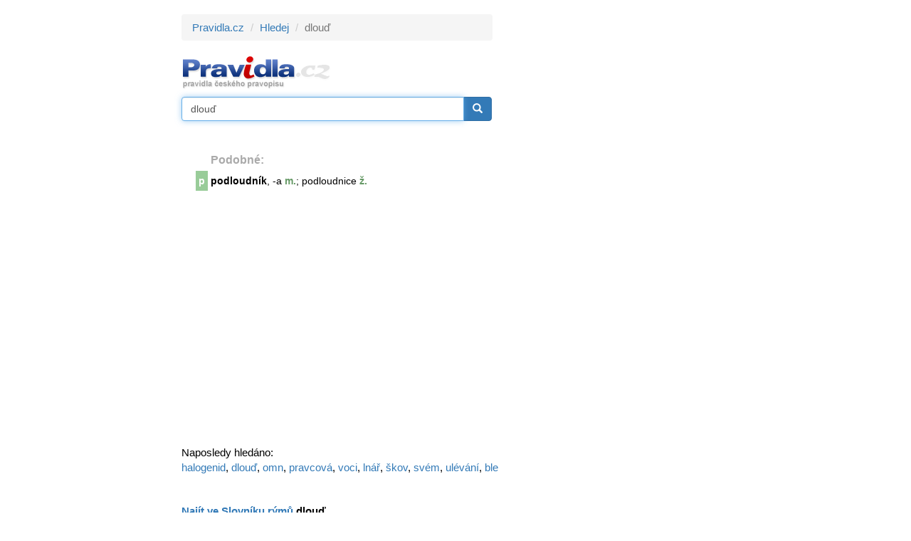

--- FILE ---
content_type: text/html; charset=utf-8
request_url: https://www.google.com/recaptcha/api2/aframe
body_size: 268
content:
<!DOCTYPE HTML><html><head><meta http-equiv="content-type" content="text/html; charset=UTF-8"></head><body><script nonce="lSK9nWeAFLni8kakf5b_YQ">/** Anti-fraud and anti-abuse applications only. See google.com/recaptcha */ try{var clients={'sodar':'https://pagead2.googlesyndication.com/pagead/sodar?'};window.addEventListener("message",function(a){try{if(a.source===window.parent){var b=JSON.parse(a.data);var c=clients[b['id']];if(c){var d=document.createElement('img');d.src=c+b['params']+'&rc='+(localStorage.getItem("rc::a")?sessionStorage.getItem("rc::b"):"");window.document.body.appendChild(d);sessionStorage.setItem("rc::e",parseInt(sessionStorage.getItem("rc::e")||0)+1);localStorage.setItem("rc::h",'1769604644305');}}}catch(b){}});window.parent.postMessage("_grecaptcha_ready", "*");}catch(b){}</script></body></html>